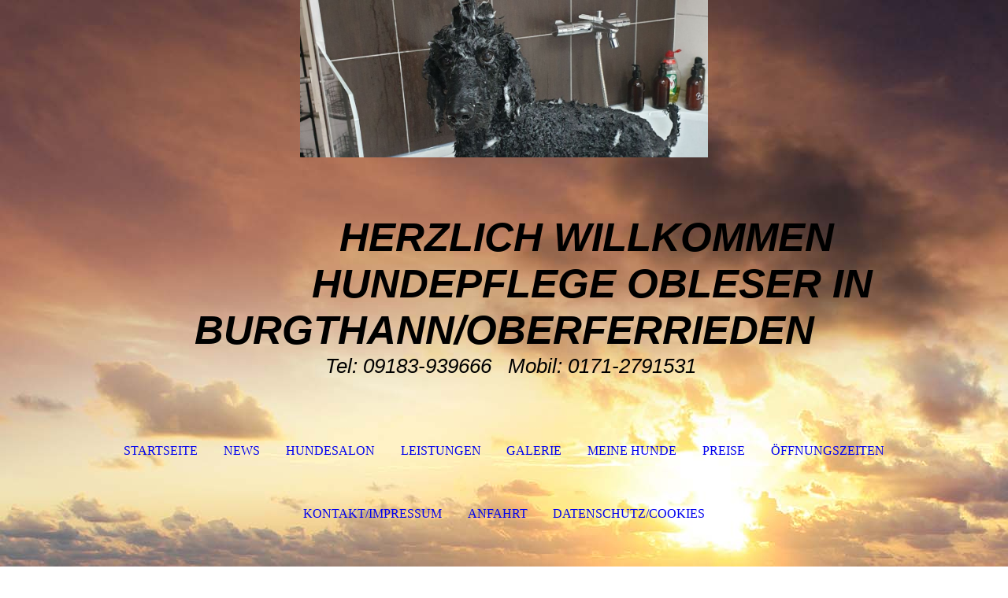

--- FILE ---
content_type: text/html; charset=utf-8
request_url: https://hundepflege-obleser.de/Oeffnungszeiten/
body_size: 32333
content:
<!DOCTYPE html><html lang="de"><head><meta http-equiv="Content-Type" content="text/html; charset=UTF-8"><title>Öffnungszeiten</title><meta name="description" content="Öffnungszeiten, Termin nach telefonischer Vereinbarung"><meta name="keywords" content="Öffnungszeiten"><link href="https://hundepflege-obleser.de/Oeffnungszeiten/" rel="canonical"><meta content="Öffnungszeiten" property="og:title"><meta content="website" property="og:type"><meta content="https://hundepflege-obleser.de/Oeffnungszeiten/" property="og:url"><script>
              window.beng = window.beng || {};
              window.beng.env = {
                language: "en",
                country: "US",
                mode: "deploy",
                context: "page",
                pageId: "000003884891",
                pageLanguage: "de",
                skeletonId: "",
                scope: "1861044",
                isProtected: false,
                navigationText: "Öffnungszeiten",
                instance: "1",
                common_prefix: "https://strato-editor.com",
                design_common: "https://strato-editor.com/beng/designs/",
                design_template: "sys/cm_dh_072",
                path_design: "https://strato-editor.com/beng/designs/data/sys/cm_dh_072/",
                path_res: "https://strato-editor.com/res/",
                path_bengres: "https://strato-editor.com/beng/res/",
                masterDomain: "",
                preferredDomain: "",
                preprocessHostingUri: function(uri) {
                  
                    return uri || "";
                  
                },
                hideEmptyAreas: true
              };
            </script><script xmlns="http://www.w3.org/1999/xhtml" src="https://strato-editor.com/cm4all-beng-proxy/beng-proxy.js"></script><link xmlns="http://www.w3.org/1999/xhtml" rel="stylesheet" href="https://strato-editor.com/.cm4all/e/static/3rdparty/font-awesome/css/font-awesome.min.css"></link><link rel="stylesheet" type="text/css" href="https://strato-editor.com/.cm4all/res/static/libcm4all-js-widget/3.89.7/css/widget-runtime.css" />
<link rel="stylesheet" type="text/css" href="https://strato-editor.com/.cm4all/res/static/beng-editor/5.3.138/css/deploy.css" />
<link rel="stylesheet" type="text/css" href="https://strato-editor.com/.cm4all/res/static/libcm4all-js-widget/3.89.7/css/slideshow-common.css" />
<script src="https://strato-editor.com/.cm4all/res/static/jquery-1.7/jquery.js"></script><script src="https://strato-editor.com/.cm4all/res/static/prototype-1.7.3/prototype.js"></script><script src="https://strato-editor.com/.cm4all/res/static/jslib/1.4.1/js/legacy.js"></script><script src="https://strato-editor.com/.cm4all/res/static/libcm4all-js-widget/3.89.7/js/widget-runtime.js"></script>
<script src="https://strato-editor.com/.cm4all/res/static/libcm4all-js-widget/3.89.7/js/slideshow-common.js"></script>
<script src="https://strato-editor.com/.cm4all/res/static/beng-editor/5.3.138/js/deploy.js"></script>
<script type="text/javascript" src="https://strato-editor.com/.cm4all/uro/assets/js/uro-min.js"></script><meta name="viewport" content="width=device-width, initial-scale=1"><link rel="stylesheet" type="text/css" href="https://strato-editor.com/.cm4all/designs/static/sys/cm_dh_072/1769040034.9767218/css/main.css"><link rel="stylesheet" type="text/css" href="https://strato-editor.com/.cm4all/designs/static/sys/cm_dh_072/1769040034.9767218/css/responsive.css"><link rel="stylesheet" type="text/css" href="https://strato-editor.com/.cm4all/designs/static/sys/cm_dh_072/1769040034.9767218/css/cm-templates-global-style.css"><script type="text/javascript" language="javascript" src="https://strato-editor.com/.cm4all/designs/static/sys/cm_dh_072/1769040034.9767218/js/fix_sidebar.js"></script><script type="text/javascript" language="javascript" src="https://strato-editor.com/.cm4all/designs/static/sys/cm_dh_072/1769040034.9767218/js/effects.js"></script><script type="text/javascript" language="javascript" src="https://strato-editor.com/.cm4all/designs/static/sys/cm_dh_072/1769040034.9767218/js/cm-templates-global-script.js"></script><!--$Id: template.xsl 1832 2012-03-01 10:37:09Z dominikh $--><link href="/.cm4all/handler.php/vars.css?v=20250725093051" type="text/css" rel="stylesheet"><style type="text/css">.cm-logo {background-image: url("/.cm4all/uproc.php/0/.20200520_125235.jpg/picture-1200?_=17254bad8e6");
        background-position: 50% 50%;
background-size: 45% auto;
background-repeat: no-repeat;
      }</style><script type="text/javascript">window.cmLogoWidgetId = "STRATP_cm4all_com_widgets_Logo_25427928";
            window.cmLogoGetCommonWidget = function (){
                return new cm4all.Common.Widget({
            base    : "/Oeffnungszeiten/index.php/",
            session : "",
            frame   : "",
            path    : "STRATP_cm4all_com_widgets_Logo_25427928"
        })
            };
            window.logoConfiguration = {
                "cm-logo-x" : "50%",
        "cm-logo-y" : "50%",
        "cm-logo-v" : "2.0",
        "cm-logo-w" : "45%",
        "cm-logo-h" : "auto",
        "cm-logo-di" : "sys/cm_dh_072",
        "cm-logo-u" : "uro-service://",
        "cm-logo-k" : "%7B%22serviceId%22%3A%220%22%2C%22path%22%3A%22%2F%22%2C%22name%22%3A%2220200520_125235.jpg%22%2C%22type%22%3A%22image%2Fjpeg%22%2C%22size%22%3A3117489%2C%22start%22%3A%2217254bad8e6%22%2C%22width%22%3A3024%2C%22height%22%3A3024%7D",
        "cm-logo-bc" : "",
        "cm-logo-ln" : "",
        "cm-logo-ln$" : "",
        "cm-logo-hi" : false
        ,
        _logoBaseUrl : "uro-service:\/\/",
        _logoPath : "%7B%22serviceId%22%3A%220%22%2C%22path%22%3A%22%2F%22%2C%22name%22%3A%2220200520_125235.jpg%22%2C%22type%22%3A%22image%2Fjpeg%22%2C%22size%22%3A3117489%2C%22start%22%3A%2217254bad8e6%22%2C%22width%22%3A3024%2C%22height%22%3A3024%7D"
        };
          jQuery(document).ready(function() {
            var logoElement = jQuery(".cm-logo");
            logoElement.attr("role", "img");
            logoElement.attr("tabindex", "0");
            logoElement.attr("aria-label", "logo");
          });
        </script><link rel="icon" href="data:;base64,iVBORw0KGgo="/><style id="cm_table_styles">
      /*CM1701bb5f77656fd6584631a_begin*/
        #CM1701bb5f77656fd6584631a_div {
          margin: 0;
          padding: 0;
          
            width: 100%;
            max-width: 100%;
          
        }
        #CM1701bb5f77656fd6584631a {
          border-spacing: 0px;
          
            width: 100%;
          
            margin: 10px -5px; 
            text-align: left;
          
            table-layout: fixed;
          
            width: 100%;
          
        }
        #CM1701bb5f77656fd6584631a tr.cm_table {
          
            vertical-align: top;
          
        }
        #CM1701bb5f77656fd6584631a td.cm_table {
            padding: 5px;
            
        }
        #CM1701bb5f77656fd6584631a tr.cm_table.cm_firstrow td.cm_table {
          border-top: 0;
        }
        #CM1701bb5f77656fd6584631a tr.cm_table.cm_lastrow td.cm_table {
          border-bottom: 0;
        }
        #CM1701bb5f77656fd6584631a td.cm_table.cm_firstcol {
          border-left: 0;
        }
        #CM1701bb5f77656fd6584631a td.cm_table.cm_lastcol {
          border-right: 0;
        }
      /*CM1701bb5f77656fd6584631a_end*/
    </style><style id="cm_background_queries">            @media(min-width: 100px), (min-resolution: 72dpi), (-webkit-min-device-pixel-ratio: 1) {.cm-background{background-image:url("/.cm4all/uproc.php/1500/backgrounds/.bif_27542534_cm-a.jpg/picture-200?_=19bf238e888");}}@media(min-width: 100px), (min-resolution: 144dpi), (-webkit-min-device-pixel-ratio: 2) {.cm-background{background-image:url("/.cm4all/uproc.php/1500/backgrounds/.bif_27542534_cm-a.jpg/picture-400?_=19bf238e888");}}@media(min-width: 200px), (min-resolution: 72dpi), (-webkit-min-device-pixel-ratio: 1) {.cm-background{background-image:url("/.cm4all/uproc.php/1500/backgrounds/.bif_27542534_cm-a.jpg/picture-400?_=19bf238e888");}}@media(min-width: 200px), (min-resolution: 144dpi), (-webkit-min-device-pixel-ratio: 2) {.cm-background{background-image:url("/.cm4all/uproc.php/1500/backgrounds/.bif_27542534_cm-a.jpg/picture-800?_=19bf238e888");}}@media(min-width: 400px), (min-resolution: 72dpi), (-webkit-min-device-pixel-ratio: 1) {.cm-background{background-image:url("/.cm4all/uproc.php/1500/backgrounds/.bif_27542534_cm-a.jpg/picture-800?_=19bf238e888");}}@media(min-width: 400px), (min-resolution: 144dpi), (-webkit-min-device-pixel-ratio: 2) {.cm-background{background-image:url("/.cm4all/uproc.php/1500/backgrounds/.bif_27542534_cm-a.jpg/picture-1200?_=19bf238e888");}}@media(min-width: 600px), (min-resolution: 72dpi), (-webkit-min-device-pixel-ratio: 1) {.cm-background{background-image:url("/.cm4all/uproc.php/1500/backgrounds/.bif_27542534_cm-a.jpg/picture-1200?_=19bf238e888");}}@media(min-width: 600px), (min-resolution: 144dpi), (-webkit-min-device-pixel-ratio: 2) {.cm-background{background-image:url("/.cm4all/uproc.php/1500/backgrounds/.bif_27542534_cm-a.jpg/picture-1600?_=19bf238e888");}}@media(min-width: 800px), (min-resolution: 72dpi), (-webkit-min-device-pixel-ratio: 1) {.cm-background{background-image:url("/.cm4all/uproc.php/1500/backgrounds/.bif_27542534_cm-a.jpg/picture-1600?_=19bf238e888");}}@media(min-width: 800px), (min-resolution: 144dpi), (-webkit-min-device-pixel-ratio: 2) {.cm-background{background-image:url("/.cm4all/uproc.php/1500/backgrounds/.bif_27542534_cm-a.jpg/picture-2600?_=19bf238e888");}}
</style></head><body ondrop="return false;" class=" device-desktop cm-deploy cm-deploy-342 cm-deploy-4x"><div class="cm-background" data-cm-qa-bg="image"></div><div class="cm-background-video" data-cm-qa-bg="video"></div><div class="cm-background-effects" data-cm-qa-bg="effect"></div><div class="cm-templates-container"><div class="cm-kv-0" id="keyvisual"></div><header class="head_wrapper blur"><div class="wrapper_empty cm_can_be_empty"><div class="logo_wrapper cm-templates-logo-wrapper cm_can_be_empty"><div class="cm-logo cm_can_be_empty" id="logo"> </div></div><hr class="trennlinie line_logo small"><div class="title_wrapper cm_can_be_empty" id="title_wrapper"><div class="title cm_can_be_empty cm-templates-heading__title" id="title" style=""><span style="color: #000000; font-size: 72px;"><strong><em><span style="font-size: 26px;"><span style="font-size: 48px; font-family: Helvetica, sans-serif;">                              HERZLICH</span><span style="font-size: 48px; font-family: Helvetica, sans-serif;"> WILLKOMMEN                                </span><span style="font-size: 36px; font-family: Helvetica, sans-serif;">HUNDEPFLEGE </span><span style="font-size: 36px; font-family: Helvetica, sans-serif;">OBLESER</span><span style="font-size: 48px; font-family: Helvetica, sans-serif;"> </span><span style="font-size: 36px; font-family: Helvetica, sans-serif;">IN</span><span style="font-size: 48px; font-family: Helvetica, sans-serif;"> </span><span style="font-size: 36px; font-family: Helvetica, sans-serif;">BURGTHANN/OBERFERRIEDEN</span></span></em></strong></span></div><div class="subtitle cm_can_be_empty cm-templates-heading__subtitle" id="subtitle" style=""><span style="font-size: 36px;"><em style="font-size: 28px; font-family: Helvetica, sans-serif;">  </em><span style="font-size: 36px; font-family: Helvetica, sans-serif;"><em>Tel: </em><em>09183-939666   Mobil: 0171-2791531</em></span></span></div></div></div><hr class="trennlinie medium line_title"><nav class="navigation_wrapper cm-templates-navigation--main" id="cm_navigation"><a href="javascript:void(0);" class="toggle_navigation btn" onclick="jQuery('#cm_navigation').toggleClass('open_navigation');"><i class="icon-th" id="asdf"></i></a><ul id="cm_mainnavigation"><li id="cm_navigation_pid_3809314"><a title="Startseite" href="/Startseite/" class="cm_anchor">Startseite</a></li><li id="cm_navigation_pid_4774831"><a title="News" href="/News/" class="cm_anchor">News</a></li><li id="cm_navigation_pid_3884886"><a title="Hundesalon" href="/Hundesalon/" class="cm_anchor">Hundesalon</a></li><li id="cm_navigation_pid_3809312"><a title="Leistungen" href="/Leistungen/" class="cm_anchor">Leistungen</a></li><li id="cm_navigation_pid_4162913"><a title="Galerie" href="/Galerie/" class="cm_anchor">Galerie</a></li><li id="cm_navigation_pid_3889287"><a title="meine Hunde" href="/meine-Hunde/" class="cm_anchor">meine Hunde</a></li><li id="cm_navigation_pid_3884652"><a title="Preise" href="/Preise/" class="cm_anchor">Preise</a></li><li id="cm_navigation_pid_3884891" class="cm_current"><a title="Öffnungszeiten" href="/Oeffnungszeiten/" class="cm_anchor">Öffnungszeiten</a></li><li id="cm_navigation_pid_3809310"><a title="Kontakt/Impressum" href="/KontaktImpressum/" class="cm_anchor">Kontakt/Impressum</a></li><li id="cm_navigation_pid_3809311"><a title="Anfahrt" href="/Anfahrt/" class="cm_anchor">Anfahrt</a></li><li id="cm_navigation_pid_3884836"><a title="DATENSCHUTZ/COOKIES" href="/DATENSCHUTZCOOKIES/" class="cm_anchor">DATENSCHUTZ/COOKIES</a></li></ul></nav></header><hr class="trennlinie big nose"><div class="content_wrapper cm-template-content shadow"><div class="main_wrapper"><main class="content_main_dho cm-template-content__main cm-templates-text" data-cm-hintable="yes"><h1 style="color: #535353; font-family: Ubuntu, sans-serif; font-size: 25px;"><br></h1><h2 class="cm-h1">  <br></h2><h2 style="color: #535353; font-size: 25px;" class="cm-h1"><span style="font-family: Helvetica, sans-serif; font-size: 36px; font-style: italic;">Öffnungszeiten</span> </h2><p><span style="font-family: Helvetica, sans-serif; font-size: 36px;"><span style="text-align: center; color: #000000; font-family: Helvetica, sans-serif; font-size: 20px; font-style: italic; font-weight: 700; background-color: rgba(241, 226, 169, 0.95);">Termin nach telefonischer Vereinbarung</span><br></span></p><p><br></p><div id="CM1701bb5f77656fd6584631a_div" style="overflow-x:auto;"><table id="CM1701bb5f77656fd6584631a" class="cm_table"><tbody class="cm_table"><tr class="cm_table cm_firstrow"><td class="cm_table cm_firstcol"><p><span style="font-size: 20px; font-style: italic;"><span style="font-family: Helvetica, sans-serif;">Montag</span><br></span></p></td><td class="cm_table cm_lastcol"><p><span style="font-family: Helvetica, sans-serif; font-size: 20px; font-style: italic;">08:00 Uhr - 19:00 Uhr</span><br></p></td></tr><tr class="cm_table"><td class="cm_table cm_firstcol"><p><span style="font-size: 20px; font-style: italic;"><span style="font-family: Helvetica, sans-serif;">Dienstag</span><br></span></p></td><td class="cm_table cm_lastcol"><p><span style="font-size: 20px; font-style: italic;"><span style="font-family: Helvetica, sans-serif;">08:00 Uhr - 19:00 Uhr</span><br></span></p></td></tr><tr class="cm_table"><td class="cm_table cm_firstcol"><p><span style="font-size: 20px; font-style: italic;"><span style="font-family: Helvetica, sans-serif;">Mittwoch</span><br></span></p></td><td class="cm_table cm_lastcol"><p><span style="font-size: 20px; font-style: italic;"><span style="font-family: Helvetica, sans-serif;">08:00 Uhr - 19:00 Uhr</span><br></span></p></td></tr><tr class="cm_table"><td class="cm_table cm_firstcol"><p><span style="font-size: 20px; font-style: italic;"><span style="font-family: Helvetica, sans-serif;">Donnerstag</span><br></span></p></td><td class="cm_table cm_lastcol"><p><span style="font-size: 20px; font-style: italic;"><span style="font-family: Helvetica, sans-serif;">08:00 Uhr - 19:00 Uhr</span><br></span></p></td></tr><tr class="cm_table"><td class="cm_table cm_firstcol"><p><span style="font-size: 20px; font-style: italic;"><span style="font-family: Helvetica, sans-serif;">Freitag</span><br></span></p></td><td class="cm_table cm_lastcol"><p><span style="font-family: Helvetica, sans-serif; font-size: 20px;"><em>08:00 Uhr - 19:00 Uhr</em></span><br></p></td></tr><tr class="cm_table cm_lastrow"><td class="cm_table cm_firstcol"><p><span style="font-style: italic; font-size: 20px; font-family: Helvetica, sans-serif;">Samstag</span></p></td><td class="cm_table cm_lastcol"><p><span style="font-size: 20px; font-family: Helvetica, sans-serif;">nach telefonischer Vereinbarung</span></p></td></tr></tbody></table></div><br><br><br><br><p style="text-align: center;"><strong style="font-family: Helvetica, sans-serif; font-size: 20px; font-style: italic;">Hundefriseurin Martina Obleser; Lupinenweg 6; 90559 Burgthann/Oberferrieden</strong><br></p><div id="cm_bottom_clearer" style="clear: both;" contenteditable="false"></div></main><div class="sidebar_wrapper cm-templates-sidebar-wrapper cm_can_be_empty"><aside class="sidebar cm_can_be_empty" id="widgetbar_site_1" data-cm-hintable="yes"><p><br></p><div id="widgetcontainer_STRATP_cm4all_com_widgets_MapServices_25427946_25427955" class="
				    cm_widget_block
					cm_widget cm4all_com_widgets_MapServices cm_widget_block_center" style="width:100%; max-width:100%; "><div class="cm_widget_anchor"><a name="STRATP_cm4all_com_widgets_MapServices_25427946_25427955" id="widgetanchor_STRATP_cm4all_com_widgets_MapServices_25427946_25427955"><!--cm4all.com.widgets.MapServices--></a></div><a  class="cm4all-cookie-consent"   href="/Oeffnungszeiten/index.php/;focus=STRATP_cm4all_com_widgets_MapServices_25427946_25427955&amp;frame=STRATP_cm4all_com_widgets_MapServices_25427946_25427955" data-wcid="cm4all.com.widgets.MapServices" data-wiid="STRATP_cm4all_com_widgets_MapServices_25427946_25427955" data-lazy="true" data-thirdparty="true" data-statistics="false" rel="nofollow" data-blocked="true"><!--STRATP_cm4all_com_widgets_MapServices_25427946_25427955--></a></div><p> </p></aside><aside class="sidebar cm_can_be_empty" id="widgetbar_page_1" data-cm-hintable="yes"><p> </p></aside><aside class="sidebar cm_can_be_empty" id="widgetbar_page_2" data-cm-hintable="yes"><p> </p></aside><aside class="sidebar cm_can_be_empty" id="widgetbar_site_2" data-cm-hintable="yes"><p> </p></aside></div></div></div><div class="scroll_container blur"><a href="javascript:void(0);" class="scrollup" onclick="goToByScroll('.cm-templates-container');"><i class="fa fa-angle-up"></i></a><br><br></div><footer class="cm-templates-footer footer_wrapper blur cm_can_be_empty" id="footer" data-cm-hintable="yes"><span style="font-family: Helvetica, sans-serif; font-style: italic;"><a href="/KontaktImpressum/" class="cm_anchor">KONTAKT</a></span><strong><span style="font-size: large;"><span style="font-family: Helvetica, sans-serif; font-style: italic;"><a href="/KontaktImpressum/" class="cm_anchor"> </a></span>|  </span></strong><a href="/Anfahrt/" class="cm_anchor"><span style="font-family: Helvetica, sans-serif; font-style: italic;">A</span>NFAHRT</a><span style="font-size: large;"><strong><span style="font-family: Helvetica, sans-serif; font-style: italic;"><a href="/Anfahrt/" class="cm_anchor"> </a></span>| </strong></span><span style="font-family: Helvetica, sans-serif;"> </span><a href="/DATENSCHUTZCOOKIES/" style="font-family: Helvetica, sans-serif; font-style: italic;" class="cm_anchor">DATENSCHUTZ</a></footer><hr class="trennlinie big line_bottom"><div class="placeholder place_bottom"></div><nav class="navigation_wrapper fixednav blur" id="navigation"><a href="javascript:void(0);" class="toggle_navigation btn" onclick="jQuery('#navigation').toggleClass('open_navigation');"><i class="fa fa-th"></i></a><ul id="mobile_cm_mainnavigation"><li id="mobile_cm_navigation_pid_3809314"><a title="Startseite" href="/Startseite/" class="cm_anchor">Startseite</a></li><li id="mobile_cm_navigation_pid_4774831"><a title="News" href="/News/" class="cm_anchor">News</a></li><li id="mobile_cm_navigation_pid_3884886"><a title="Hundesalon" href="/Hundesalon/" class="cm_anchor">Hundesalon</a></li><li id="mobile_cm_navigation_pid_3809312"><a title="Leistungen" href="/Leistungen/" class="cm_anchor">Leistungen</a></li><li id="mobile_cm_navigation_pid_4162913"><a title="Galerie" href="/Galerie/" class="cm_anchor">Galerie</a></li><li id="mobile_cm_navigation_pid_3889287"><a title="meine Hunde" href="/meine-Hunde/" class="cm_anchor">meine Hunde</a></li><li id="mobile_cm_navigation_pid_3884652"><a title="Preise" href="/Preise/" class="cm_anchor">Preise</a></li><li id="mobile_cm_navigation_pid_3884891" class="cm_current"><a title="Öffnungszeiten" href="/Oeffnungszeiten/" class="cm_anchor">Öffnungszeiten</a></li><li id="mobile_cm_navigation_pid_3809310"><a title="Kontakt/Impressum" href="/KontaktImpressum/" class="cm_anchor">Kontakt/Impressum</a></li><li id="mobile_cm_navigation_pid_3809311"><a title="Anfahrt" href="/Anfahrt/" class="cm_anchor">Anfahrt</a></li><li id="mobile_cm_navigation_pid_3884836"><a title="DATENSCHUTZ/COOKIES" href="/DATENSCHUTZCOOKIES/" class="cm_anchor">DATENSCHUTZ/COOKIES</a></li></ul><hr class="trennlinie big nose"></nav></div><div class="cm_widget_anchor"><a name="STRATP_cm4all_com_widgets_CookiePolicy_25427929" id="widgetanchor_STRATP_cm4all_com_widgets_CookiePolicy_25427929"><!--cm4all.com.widgets.CookiePolicy--></a></div><div style="display:none" class="cm-wp-container cm4all-cookie-policy-placeholder-template"><div class="cm-wp-header"><h4 class="cm-wp-header__headline">Externe Inhalte</h4><p class="cm-wp-header__text">Die an dieser Stelle vorgesehenen Inhalte können aufgrund Ihrer aktuellen <a class="cm-wp-header__link" href="#" onclick="openCookieSettings();return false;">Cookie-Einstellungen</a> nicht angezeigt werden.</p></div><div class="cm-wp-content"><div class="cm-wp-content__control"><label aria-checked="false" role="switch" tabindex="0" class="cm-wp-content-switcher"><input tabindex="-1" type="checkbox" class="cm-wp-content-switcher__checkbox" /><span class="cm-wp-content-switcher__label">Drittanbieter-Inhalte</span></label></div><p class="cm-wp-content__text">Diese Webseite bietet möglicherweise Inhalte oder Funktionalitäten an, die von Drittanbietern eigenverantwortlich zur Verfügung gestellt werden. Diese Drittanbieter können eigene Cookies setzen, z.B. um die Nutzeraktivität zu verfolgen oder ihre Angebote zu personalisieren und zu optimieren.</p></div></div><div aria-labelledby="cookieSettingsDialogTitle" role="dialog" style="position: fixed;" class="cm-cookie-container cm-hidden" id="cookieSettingsDialog"><div class="cm-cookie-header"><h4 id="cookieSettingsDialogTitle" class="cm-cookie-header__headline">Cookie-Einstellungen</h4><div autofocus="autofocus" tabindex="0" role="button" class="cm-cookie-header__close-button" title="Schließen"></div></div><div aria-describedby="cookieSettingsDialogContent" class="cm-cookie-content"><p id="cookieSettingsDialogContent" class="cm-cookie-content__text">Diese Webseite verwendet Cookies, um Besuchern ein optimales Nutzererlebnis zu bieten. Bestimmte Inhalte von Drittanbietern werden nur angezeigt, wenn die entsprechende Option aktiviert ist. Die Datenverarbeitung kann dann auch in einem Drittland erfolgen. Weitere Informationen hierzu in der Datenschutzerklärung.</p><div class="cm-cookie-content__controls"><div class="cm-cookie-controls-container"><div class="cm-cookie-controls cm-cookie-controls--essential"><div class="cm-cookie-flex-wrapper"><label aria-details="cookieSettingsEssentialDetails" aria-labelledby="cookieSettingsEssentialLabel" aria-checked="true" role="switch" tabindex="0" class="cm-cookie-switch-wrapper"><input tabindex="-1" id="cookieSettingsEssential" type="checkbox" disabled="disabled" checked="checked" /><span></span></label><div class="cm-cookie-expand-wrapper"><span id="cookieSettingsEssentialLabel">Technisch notwendige</span><div tabindex="0" aria-controls="cookieSettingsEssentialDetails" aria-expanded="false" role="button" class="cm-cookie-content-expansion-button" title="Erweitern / Zuklappen"></div></div></div><div class="cm-cookie-content-expansion-text" id="cookieSettingsEssentialDetails">Diese Cookies sind zum Betrieb der Webseite notwendig, z.B. zum Schutz vor Hackerangriffen und zur Gewährleistung eines konsistenten und der Nachfrage angepassten Erscheinungsbilds der Seite.</div></div><div class="cm-cookie-controls cm-cookie-controls--statistic"><div class="cm-cookie-flex-wrapper"><label aria-details="cookieSettingsStatisticsDetails" aria-labelledby="cookieSettingsStatisticsLabel" aria-checked="false" role="switch" tabindex="0" class="cm-cookie-switch-wrapper"><input tabindex="-1" id="cookieSettingsStatistics" type="checkbox" /><span></span></label><div class="cm-cookie-expand-wrapper"><span id="cookieSettingsStatisticsLabel">Analytische</span><div tabindex="0" aria-controls="cookieSettingsStatisticsDetails" aria-expanded="false" role="button" class="cm-cookie-content-expansion-button" title="Erweitern / Zuklappen"></div></div></div><div class="cm-cookie-content-expansion-text" id="cookieSettingsStatisticsDetails">Diese Cookies werden verwendet, um das Nutzererlebnis weiter zu optimieren. Hierunter fallen auch Statistiken, die dem Webseitenbetreiber von Drittanbietern zur Verfügung gestellt werden, sowie die Ausspielung von personalisierter Werbung durch die Nachverfolgung der Nutzeraktivität über verschiedene Webseiten.</div></div><div class="cm-cookie-controls cm-cookie-controls--third-party"><div class="cm-cookie-flex-wrapper"><label aria-details="cookieSettingsThirdpartyDetails" aria-labelledby="cookieSettingsThirdpartyLabel" aria-checked="false" role="switch" tabindex="0" class="cm-cookie-switch-wrapper"><input tabindex="-1" id="cookieSettingsThirdparty" type="checkbox" /><span></span></label><div class="cm-cookie-expand-wrapper"><span id="cookieSettingsThirdpartyLabel">Drittanbieter-Inhalte</span><div tabindex="0" aria-controls="cookieSettingsThirdpartyDetails" aria-expanded="false" role="button" class="cm-cookie-content-expansion-button" title="Erweitern / Zuklappen"></div></div></div><div class="cm-cookie-content-expansion-text" id="cookieSettingsThirdpartyDetails">Diese Webseite bietet möglicherweise Inhalte oder Funktionalitäten an, die von Drittanbietern eigenverantwortlich zur Verfügung gestellt werden. Diese Drittanbieter können eigene Cookies setzen, z.B. um die Nutzeraktivität zu verfolgen oder ihre Angebote zu personalisieren und zu optimieren.</div></div></div><div class="cm-cookie-content-button"><div tabindex="0" role="button" onclick="rejectAllCookieTypes(); setTimeout(saveCookieSettings, 400);" class="cm-cookie-button cm-cookie-content-button--reject-all"><span>Ablehnen</span></div><div tabindex="0" role="button" onclick="selectAllCookieTypes(); setTimeout(saveCookieSettings, 400);" class="cm-cookie-button cm-cookie-content-button--accept-all"><span>Alle akzeptieren</span></div><div tabindex="0" role="button" onclick="saveCookieSettings();" class="cm-cookie-button cm-cookie-content-button--save"><span>Speichern</span></div></div></div></div><div class="cm-cookie-footer"><a rel="noreferrer noopener nofollow" target="_blank" href="https://strato-editor.com/.cm4all/s/cookiepolicy?rid=1065480&amp;lc=de_DE" class="cm-cookie-footer__link">Mehr Informationen</a></div></div><script type="text/javascript">
      Common.loadCss("/.cm4all/widgetres.php/cm4all.com.widgets.CookiePolicy/show.css?v=3.3.38");
    </script><script data-tracking="true" data-cookie-settings-enabled="true" src="/.cm4all/widgetres.php/cm4all.com.widgets.CookiePolicy/show.js?v=3.3.38" defer="defer" id="cookieSettingsScript"></script><noscript ><div style="position:absolute;bottom:0;" id="statdiv"><img alt="" height="1" width="1" src="https://strato-editor.com/.cm4all/_pixel.img?site=1910503-wDFzo6dQ&amp;page=pid_3884891&amp;path=%2FOeffnungszeiten%2Findex.php%2F&amp;nt=%C3%96ffnungszeiten"/></div></noscript><script  type="text/javascript">//<![CDATA[
            document.body.insertAdjacentHTML('beforeend', '<div style="position:absolute;bottom:0;" id="statdiv"><img alt="" height="1" width="1" src="https://strato-editor.com/.cm4all/_pixel.img?site=1910503-wDFzo6dQ&amp;page=pid_3884891&amp;path=%2FOeffnungszeiten%2Findex.php%2F&amp;nt=%C3%96ffnungszeiten&amp;domain='+escape(document.location.hostname)+'&amp;ref='+escape(document.referrer)+'"/></div>');
        //]]></script><script type="application/x-cm4all-cookie-consent" data-code=""></script><div xmlns="http://www.w3.org/1999/xhtml" class="cm-smart-access-button"><div class="scaler"><i class="fa fa-th" aria-hidden="true"></i></div></div><div xmlns="http://www.w3.org/1999/xhtml" class="cm-smart-access-menu num-buttons-5"><div class="protector"></div><div class="tiles"><a href="mailto:hundepflege.obleser@gmail.com" target=""><div class="tile mail"><div class="icon"><i class="fa fa-mail" aria-hidden="true"></i></div><div class="title">E-Mail</div></div></a><a href="tel:09183-939666" target=""><div class="tile call"><div class="icon"><i class="fa fa-call" aria-hidden="true"></i></div><div class="title">Anruf</div></div></a><a href="/Anfahrt/" target=""><div class="tile map"><div class="icon"><i class="fa fa-map" aria-hidden="true"></i></div><div class="title">Karte</div></div></a><a href="/KontaktImpressum/" target=""><div class="tile about"><div class="icon"><i class="fa fa-about" aria-hidden="true"></i></div><div class="title">Infos</div></div></a><a href="https://www.facebook.com/Hundepflege-Obleser-108611397497710/?modal=admin_todo_tour" target="_blank"><div class="tile facebook"><div class="icon"><i class="fa fa-facebook" aria-hidden="true"></i></div><div class="title">Facebook</div></div></a></div></div><div style="display: none;" id="keyvisualWidgetVideosContainer"></div><style type="text/css"></style><style type="text/css">
			#keyvisual {
				overflow: hidden;
			}
			.kv-video-wrapper {
				width: 100%;
				height: 100%;
				position: relative;
			}
			</style><script type="text/javascript">
				jQuery(document).ready(function() {
					function moveTempVideos(slideshow, isEditorMode) {
						var videosContainer = document.getElementById('keyvisualWidgetVideosContainer');
						if (videosContainer) {
							while (videosContainer.firstChild) {
								var div = videosContainer.firstChild;
								var divPosition = div.className.substring('cm-kv-0-tempvideo-'.length);
								if (isEditorMode && parseInt(divPosition) > 1) {
									break;
								}
								videosContainer.removeChild(div);
								if (div.nodeType == Node.ELEMENT_NODE) {
									var pos = '';
									if (slideshow) {
										pos = '-' + divPosition;
									}
									var kv = document.querySelector('.cm-kv-0' + pos);
									if (kv) {
										if (!slideshow) {
											var wrapperDiv = document.createElement("div"); 
											wrapperDiv.setAttribute("class", "kv-video-wrapper");
											kv.insertBefore(wrapperDiv, kv.firstChild);
											kv = wrapperDiv;
										}
										while (div.firstChild) {
											kv.appendChild(div.firstChild);
										}
										if (!slideshow) {
											break;
										}
									}
								}
							}
						}
					}

					function kvClickAction(mode, href) {
						if (mode == 'internal') {
							if (!window.top.syntony || !/_home$/.test(window.top.syntony.bifmState)) {
								window.location.href = href;
							}
						} else if (mode == 'external') {
							var a = document.createElement('a');
							a.href = href;
							a.target = '_blank';
							a.rel = 'noreferrer noopener';
							a.click();
						}
					}

					var keyvisualElement = jQuery("[cm_type=keyvisual]");
					if(keyvisualElement.length == 0){
						keyvisualElement = jQuery("#keyvisual");
					}
					if(keyvisualElement.length == 0){
						keyvisualElement = jQuery("[class~=cm-kv-0]");
					}
				
					moveTempVideos(false, false);
					var video = document.querySelector('#keyvisual video');
					if (video) {
						video.play();
					}
				
				var containers = document.querySelectorAll("[cm_type=keyvisual], [id=keyvisual], .cm-keyvisual");
				for (var i = 0; i < containers.length; i++) {
					var container = containers[i];
					if (container && window.beng && beng.env && beng.env.hideEmptyAreas) {
						if (beng.env.mode != "edit") {
						container.addClassName("cm_empty");
						} else {
						container.addClassName("cm_empty_editor");
						}
					}
				}
				
			});
		</script></body></html>
